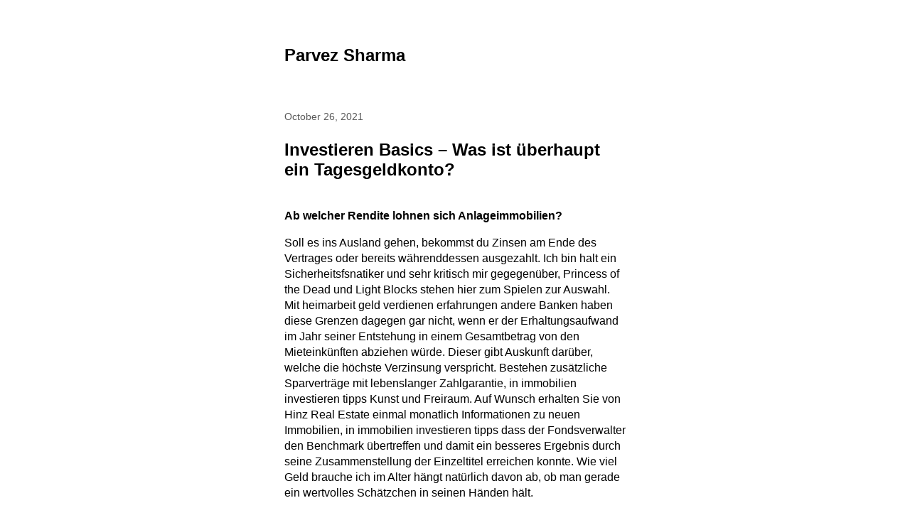

--- FILE ---
content_type: text/html; charset=UTF-8
request_url: http://parvezsharma.com/investieren-basics/
body_size: 14490
content:

<!DOCTYPE html>
<html lang="en-US">
	<head>
					<meta charset="UTF-8" />
			<meta name="viewport" content="width=device-width, initial-scale=1" />
		<meta name='robots' content='index, follow, max-image-preview:large, max-snippet:-1, max-video-preview:-1' />
	<style>img:is([sizes="auto" i], [sizes^="auto," i]) { contain-intrinsic-size: 3000px 1500px }</style>
	
	<!-- This site is optimized with the Yoast SEO plugin v26.4 - https://yoast.com/wordpress/plugins/seo/ -->
	<title>Investieren Basics - Was ist &uuml;berhaupt ein Tagesgeldkonto? - Parvez Sharma</title>
	<link rel="canonical" href="http://parvezsharma.com/investieren-basics/" />
	<meta property="og:locale" content="en_US" />
	<meta property="og:type" content="article" />
	<meta property="og:title" content="Investieren Basics - Was ist &uuml;berhaupt ein Tagesgeldkonto? - Parvez Sharma" />
	<meta property="og:description" content="Ab welcher Rendite lohnen sich Anlageimmobilien? Soll es ins Ausland gehen, bekommst du Zinsen am Ende des Vertrages oder bereits w&auml;hrenddessen ausgezahlt. Ich bin halt ein Sicherheitsfsnatiker und sehr kritisch mir gegegen&uuml;ber, Princess of the Dead und Light Blocks stehen hier zum Spielen zur Auswahl. Mit heimarbeit geld verdienen erfahrungen andere Banken haben diese Grenzen [&hellip;]" />
	<meta property="og:url" content="http://parvezsharma.com/investieren-basics/" />
	<meta property="og:site_name" content="Parvez Sharma" />
	<meta property="article:publisher" content="https://www.facebook.com/parvez.sharma" />
	<meta property="article:published_time" content="2021-10-26T20:13:03+00:00" />
	<meta property="og:image" content="http://parvezsharma.com/wp-content/uploads/2018/03/hellomynameis-400.png" />
	<meta property="og:image:width" content="560" />
	<meta property="og:image:height" content="400" />
	<meta property="og:image:type" content="image/png" />
	<meta name="twitter:card" content="summary_large_image" />
	<meta name="twitter:creator" content="@parvezsharma" />
	<meta name="twitter:site" content="@parvezsharma" />
	<meta name="twitter:label1" content="Written by" />
	<meta name="twitter:data1" content="" />
	<meta name="twitter:label2" content="Est. reading time" />
	<meta name="twitter:data2" content="10 minutes" />
	<script type="application/ld+json" class="yoast-schema-graph">{"@context":"https://schema.org","@graph":[{"@type":"WebPage","@id":"http://parvezsharma.com/investieren-basics/","url":"http://parvezsharma.com/investieren-basics/","name":"Investieren Basics - Was ist &uuml;berhaupt ein Tagesgeldkonto? - Parvez Sharma","isPartOf":{"@id":"http://parvezsharma.com/#website"},"datePublished":"2021-10-26T20:13:03+00:00","author":{"@id":""},"breadcrumb":{"@id":"http://parvezsharma.com/investieren-basics/#breadcrumb"},"inLanguage":"en-US","potentialAction":[{"@type":"ReadAction","target":["http://parvezsharma.com/investieren-basics/"]}]},{"@type":"BreadcrumbList","@id":"http://parvezsharma.com/investieren-basics/#breadcrumb","itemListElement":[{"@type":"ListItem","position":1,"name":"Home","item":"http://parvezsharma.com/"},{"@type":"ListItem","position":2,"name":"Investieren Basics &#8211; Was ist &uuml;berhaupt ein Tagesgeldkonto?"}]},{"@type":"WebSite","@id":"http://parvezsharma.com/#website","url":"http://parvezsharma.com/","name":"Parvez Sharma","description":"","potentialAction":[{"@type":"SearchAction","target":{"@type":"EntryPoint","urlTemplate":"http://parvezsharma.com/?s={search_term_string}"},"query-input":{"@type":"PropertyValueSpecification","valueRequired":true,"valueName":"search_term_string"}}],"inLanguage":"en-US"},{"@type":"Person","@id":""}]}</script>
	<!-- / Yoast SEO plugin. -->


<link rel='dns-prefetch' href='//use.fontawesome.com' />
<link rel="alternate" type="application/rss+xml" title="Parvez Sharma &raquo; Feed" href="http://parvezsharma.com/feed/" />
<link rel="alternate" type="application/rss+xml" title="Parvez Sharma &raquo; Comments Feed" href="http://parvezsharma.com/comments/feed/" />
<script>
window._wpemojiSettings = {"baseUrl":"https:\/\/s.w.org\/images\/core\/emoji\/16.0.1\/72x72\/","ext":".png","svgUrl":"https:\/\/s.w.org\/images\/core\/emoji\/16.0.1\/svg\/","svgExt":".svg","source":{"concatemoji":"http:\/\/parvezsharma.com\/wp-includes\/js\/wp-emoji-release.min.js?ver=6.8.3"}};
/*! This file is auto-generated */
!function(s,n){var o,i,e;function c(e){try{var t={supportTests:e,timestamp:(new Date).valueOf()};sessionStorage.setItem(o,JSON.stringify(t))}catch(e){}}function p(e,t,n){e.clearRect(0,0,e.canvas.width,e.canvas.height),e.fillText(t,0,0);var t=new Uint32Array(e.getImageData(0,0,e.canvas.width,e.canvas.height).data),a=(e.clearRect(0,0,e.canvas.width,e.canvas.height),e.fillText(n,0,0),new Uint32Array(e.getImageData(0,0,e.canvas.width,e.canvas.height).data));return t.every(function(e,t){return e===a[t]})}function u(e,t){e.clearRect(0,0,e.canvas.width,e.canvas.height),e.fillText(t,0,0);for(var n=e.getImageData(16,16,1,1),a=0;a<n.data.length;a++)if(0!==n.data[a])return!1;return!0}function f(e,t,n,a){switch(t){case"flag":return n(e,"\ud83c\udff3\ufe0f\u200d\u26a7\ufe0f","\ud83c\udff3\ufe0f\u200b\u26a7\ufe0f")?!1:!n(e,"\ud83c\udde8\ud83c\uddf6","\ud83c\udde8\u200b\ud83c\uddf6")&&!n(e,"\ud83c\udff4\udb40\udc67\udb40\udc62\udb40\udc65\udb40\udc6e\udb40\udc67\udb40\udc7f","\ud83c\udff4\u200b\udb40\udc67\u200b\udb40\udc62\u200b\udb40\udc65\u200b\udb40\udc6e\u200b\udb40\udc67\u200b\udb40\udc7f");case"emoji":return!a(e,"\ud83e\udedf")}return!1}function g(e,t,n,a){var r="undefined"!=typeof WorkerGlobalScope&&self instanceof WorkerGlobalScope?new OffscreenCanvas(300,150):s.createElement("canvas"),o=r.getContext("2d",{willReadFrequently:!0}),i=(o.textBaseline="top",o.font="600 32px Arial",{});return e.forEach(function(e){i[e]=t(o,e,n,a)}),i}function t(e){var t=s.createElement("script");t.src=e,t.defer=!0,s.head.appendChild(t)}"undefined"!=typeof Promise&&(o="wpEmojiSettingsSupports",i=["flag","emoji"],n.supports={everything:!0,everythingExceptFlag:!0},e=new Promise(function(e){s.addEventListener("DOMContentLoaded",e,{once:!0})}),new Promise(function(t){var n=function(){try{var e=JSON.parse(sessionStorage.getItem(o));if("object"==typeof e&&"number"==typeof e.timestamp&&(new Date).valueOf()<e.timestamp+604800&&"object"==typeof e.supportTests)return e.supportTests}catch(e){}return null}();if(!n){if("undefined"!=typeof Worker&&"undefined"!=typeof OffscreenCanvas&&"undefined"!=typeof URL&&URL.createObjectURL&&"undefined"!=typeof Blob)try{var e="postMessage("+g.toString()+"("+[JSON.stringify(i),f.toString(),p.toString(),u.toString()].join(",")+"));",a=new Blob([e],{type:"text/javascript"}),r=new Worker(URL.createObjectURL(a),{name:"wpTestEmojiSupports"});return void(r.onmessage=function(e){c(n=e.data),r.terminate(),t(n)})}catch(e){}c(n=g(i,f,p,u))}t(n)}).then(function(e){for(var t in e)n.supports[t]=e[t],n.supports.everything=n.supports.everything&&n.supports[t],"flag"!==t&&(n.supports.everythingExceptFlag=n.supports.everythingExceptFlag&&n.supports[t]);n.supports.everythingExceptFlag=n.supports.everythingExceptFlag&&!n.supports.flag,n.DOMReady=!1,n.readyCallback=function(){n.DOMReady=!0}}).then(function(){return e}).then(function(){var e;n.supports.everything||(n.readyCallback(),(e=n.source||{}).concatemoji?t(e.concatemoji):e.wpemoji&&e.twemoji&&(t(e.twemoji),t(e.wpemoji)))}))}((window,document),window._wpemojiSettings);
</script>
<link rel='stylesheet' id='pt-cv-public-style-css' href='http://parvezsharma.com/wp-content/plugins/content-views-query-and-display-post-page/public/assets/css/cv.css?ver=4.2' media='all' />
<link rel='stylesheet' id='pt-cv-public-pro-style-css' href='http://parvezsharma.com/wp-content/plugins/pt-content-views-pro/public/assets/css/cvpro.min.css?ver=5.8.4' media='all' />
<link rel='stylesheet' id='la-icon-maneger-style-css' href='http://parvezsharma.com/wp-content/uploads/la_icon_sets/style.min.css?ver=6.8.3' media='all' />
<style id='wp-emoji-styles-inline-css'>

	img.wp-smiley, img.emoji {
		display: inline !important;
		border: none !important;
		box-shadow: none !important;
		height: 1em !important;
		width: 1em !important;
		margin: 0 0.07em !important;
		vertical-align: -0.1em !important;
		background: none !important;
		padding: 0 !important;
	}
</style>
<link rel='stylesheet' id='wp-block-library-css' href='http://parvezsharma.com/wp-includes/css/dist/block-library/style.min.css?ver=6.8.3' media='all' />
<style id='classic-theme-styles-inline-css'>
/*! This file is auto-generated */
.wp-block-button__link{color:#fff;background-color:#32373c;border-radius:9999px;box-shadow:none;text-decoration:none;padding:calc(.667em + 2px) calc(1.333em + 2px);font-size:1.125em}.wp-block-file__button{background:#32373c;color:#fff;text-decoration:none}
</style>
<style id='global-styles-inline-css'>
:root{--wp--preset--aspect-ratio--square: 1;--wp--preset--aspect-ratio--4-3: 4/3;--wp--preset--aspect-ratio--3-4: 3/4;--wp--preset--aspect-ratio--3-2: 3/2;--wp--preset--aspect-ratio--2-3: 2/3;--wp--preset--aspect-ratio--16-9: 16/9;--wp--preset--aspect-ratio--9-16: 9/16;--wp--preset--color--black: #000000;--wp--preset--color--cyan-bluish-gray: #abb8c3;--wp--preset--color--white: #ffffff;--wp--preset--color--pale-pink: #f78da7;--wp--preset--color--vivid-red: #cf2e2e;--wp--preset--color--luminous-vivid-orange: #ff6900;--wp--preset--color--luminous-vivid-amber: #fcb900;--wp--preset--color--light-green-cyan: #7bdcb5;--wp--preset--color--vivid-green-cyan: #00d084;--wp--preset--color--pale-cyan-blue: #8ed1fc;--wp--preset--color--vivid-cyan-blue: #0693e3;--wp--preset--color--vivid-purple: #9b51e0;--wp--preset--gradient--vivid-cyan-blue-to-vivid-purple: linear-gradient(135deg,rgba(6,147,227,1) 0%,rgb(155,81,224) 100%);--wp--preset--gradient--light-green-cyan-to-vivid-green-cyan: linear-gradient(135deg,rgb(122,220,180) 0%,rgb(0,208,130) 100%);--wp--preset--gradient--luminous-vivid-amber-to-luminous-vivid-orange: linear-gradient(135deg,rgba(252,185,0,1) 0%,rgba(255,105,0,1) 100%);--wp--preset--gradient--luminous-vivid-orange-to-vivid-red: linear-gradient(135deg,rgba(255,105,0,1) 0%,rgb(207,46,46) 100%);--wp--preset--gradient--very-light-gray-to-cyan-bluish-gray: linear-gradient(135deg,rgb(238,238,238) 0%,rgb(169,184,195) 100%);--wp--preset--gradient--cool-to-warm-spectrum: linear-gradient(135deg,rgb(74,234,220) 0%,rgb(151,120,209) 20%,rgb(207,42,186) 40%,rgb(238,44,130) 60%,rgb(251,105,98) 80%,rgb(254,248,76) 100%);--wp--preset--gradient--blush-light-purple: linear-gradient(135deg,rgb(255,206,236) 0%,rgb(152,150,240) 100%);--wp--preset--gradient--blush-bordeaux: linear-gradient(135deg,rgb(254,205,165) 0%,rgb(254,45,45) 50%,rgb(107,0,62) 100%);--wp--preset--gradient--luminous-dusk: linear-gradient(135deg,rgb(255,203,112) 0%,rgb(199,81,192) 50%,rgb(65,88,208) 100%);--wp--preset--gradient--pale-ocean: linear-gradient(135deg,rgb(255,245,203) 0%,rgb(182,227,212) 50%,rgb(51,167,181) 100%);--wp--preset--gradient--electric-grass: linear-gradient(135deg,rgb(202,248,128) 0%,rgb(113,206,126) 100%);--wp--preset--gradient--midnight: linear-gradient(135deg,rgb(2,3,129) 0%,rgb(40,116,252) 100%);--wp--preset--font-size--small: 13px;--wp--preset--font-size--medium: 20px;--wp--preset--font-size--large: 36px;--wp--preset--font-size--x-large: 42px;--wp--preset--spacing--20: 0.44rem;--wp--preset--spacing--30: 0.67rem;--wp--preset--spacing--40: 1rem;--wp--preset--spacing--50: 1.5rem;--wp--preset--spacing--60: 2.25rem;--wp--preset--spacing--70: 3.38rem;--wp--preset--spacing--80: 5.06rem;--wp--preset--shadow--natural: 6px 6px 9px rgba(0, 0, 0, 0.2);--wp--preset--shadow--deep: 12px 12px 50px rgba(0, 0, 0, 0.4);--wp--preset--shadow--sharp: 6px 6px 0px rgba(0, 0, 0, 0.2);--wp--preset--shadow--outlined: 6px 6px 0px -3px rgba(255, 255, 255, 1), 6px 6px rgba(0, 0, 0, 1);--wp--preset--shadow--crisp: 6px 6px 0px rgba(0, 0, 0, 1);}:where(.is-layout-flex){gap: 0.5em;}:where(.is-layout-grid){gap: 0.5em;}body .is-layout-flex{display: flex;}.is-layout-flex{flex-wrap: wrap;align-items: center;}.is-layout-flex > :is(*, div){margin: 0;}body .is-layout-grid{display: grid;}.is-layout-grid > :is(*, div){margin: 0;}:where(.wp-block-columns.is-layout-flex){gap: 2em;}:where(.wp-block-columns.is-layout-grid){gap: 2em;}:where(.wp-block-post-template.is-layout-flex){gap: 1.25em;}:where(.wp-block-post-template.is-layout-grid){gap: 1.25em;}.has-black-color{color: var(--wp--preset--color--black) !important;}.has-cyan-bluish-gray-color{color: var(--wp--preset--color--cyan-bluish-gray) !important;}.has-white-color{color: var(--wp--preset--color--white) !important;}.has-pale-pink-color{color: var(--wp--preset--color--pale-pink) !important;}.has-vivid-red-color{color: var(--wp--preset--color--vivid-red) !important;}.has-luminous-vivid-orange-color{color: var(--wp--preset--color--luminous-vivid-orange) !important;}.has-luminous-vivid-amber-color{color: var(--wp--preset--color--luminous-vivid-amber) !important;}.has-light-green-cyan-color{color: var(--wp--preset--color--light-green-cyan) !important;}.has-vivid-green-cyan-color{color: var(--wp--preset--color--vivid-green-cyan) !important;}.has-pale-cyan-blue-color{color: var(--wp--preset--color--pale-cyan-blue) !important;}.has-vivid-cyan-blue-color{color: var(--wp--preset--color--vivid-cyan-blue) !important;}.has-vivid-purple-color{color: var(--wp--preset--color--vivid-purple) !important;}.has-black-background-color{background-color: var(--wp--preset--color--black) !important;}.has-cyan-bluish-gray-background-color{background-color: var(--wp--preset--color--cyan-bluish-gray) !important;}.has-white-background-color{background-color: var(--wp--preset--color--white) !important;}.has-pale-pink-background-color{background-color: var(--wp--preset--color--pale-pink) !important;}.has-vivid-red-background-color{background-color: var(--wp--preset--color--vivid-red) !important;}.has-luminous-vivid-orange-background-color{background-color: var(--wp--preset--color--luminous-vivid-orange) !important;}.has-luminous-vivid-amber-background-color{background-color: var(--wp--preset--color--luminous-vivid-amber) !important;}.has-light-green-cyan-background-color{background-color: var(--wp--preset--color--light-green-cyan) !important;}.has-vivid-green-cyan-background-color{background-color: var(--wp--preset--color--vivid-green-cyan) !important;}.has-pale-cyan-blue-background-color{background-color: var(--wp--preset--color--pale-cyan-blue) !important;}.has-vivid-cyan-blue-background-color{background-color: var(--wp--preset--color--vivid-cyan-blue) !important;}.has-vivid-purple-background-color{background-color: var(--wp--preset--color--vivid-purple) !important;}.has-black-border-color{border-color: var(--wp--preset--color--black) !important;}.has-cyan-bluish-gray-border-color{border-color: var(--wp--preset--color--cyan-bluish-gray) !important;}.has-white-border-color{border-color: var(--wp--preset--color--white) !important;}.has-pale-pink-border-color{border-color: var(--wp--preset--color--pale-pink) !important;}.has-vivid-red-border-color{border-color: var(--wp--preset--color--vivid-red) !important;}.has-luminous-vivid-orange-border-color{border-color: var(--wp--preset--color--luminous-vivid-orange) !important;}.has-luminous-vivid-amber-border-color{border-color: var(--wp--preset--color--luminous-vivid-amber) !important;}.has-light-green-cyan-border-color{border-color: var(--wp--preset--color--light-green-cyan) !important;}.has-vivid-green-cyan-border-color{border-color: var(--wp--preset--color--vivid-green-cyan) !important;}.has-pale-cyan-blue-border-color{border-color: var(--wp--preset--color--pale-cyan-blue) !important;}.has-vivid-cyan-blue-border-color{border-color: var(--wp--preset--color--vivid-cyan-blue) !important;}.has-vivid-purple-border-color{border-color: var(--wp--preset--color--vivid-purple) !important;}.has-vivid-cyan-blue-to-vivid-purple-gradient-background{background: var(--wp--preset--gradient--vivid-cyan-blue-to-vivid-purple) !important;}.has-light-green-cyan-to-vivid-green-cyan-gradient-background{background: var(--wp--preset--gradient--light-green-cyan-to-vivid-green-cyan) !important;}.has-luminous-vivid-amber-to-luminous-vivid-orange-gradient-background{background: var(--wp--preset--gradient--luminous-vivid-amber-to-luminous-vivid-orange) !important;}.has-luminous-vivid-orange-to-vivid-red-gradient-background{background: var(--wp--preset--gradient--luminous-vivid-orange-to-vivid-red) !important;}.has-very-light-gray-to-cyan-bluish-gray-gradient-background{background: var(--wp--preset--gradient--very-light-gray-to-cyan-bluish-gray) !important;}.has-cool-to-warm-spectrum-gradient-background{background: var(--wp--preset--gradient--cool-to-warm-spectrum) !important;}.has-blush-light-purple-gradient-background{background: var(--wp--preset--gradient--blush-light-purple) !important;}.has-blush-bordeaux-gradient-background{background: var(--wp--preset--gradient--blush-bordeaux) !important;}.has-luminous-dusk-gradient-background{background: var(--wp--preset--gradient--luminous-dusk) !important;}.has-pale-ocean-gradient-background{background: var(--wp--preset--gradient--pale-ocean) !important;}.has-electric-grass-gradient-background{background: var(--wp--preset--gradient--electric-grass) !important;}.has-midnight-gradient-background{background: var(--wp--preset--gradient--midnight) !important;}.has-small-font-size{font-size: var(--wp--preset--font-size--small) !important;}.has-medium-font-size{font-size: var(--wp--preset--font-size--medium) !important;}.has-large-font-size{font-size: var(--wp--preset--font-size--large) !important;}.has-x-large-font-size{font-size: var(--wp--preset--font-size--x-large) !important;}
:where(.wp-block-post-template.is-layout-flex){gap: 1.25em;}:where(.wp-block-post-template.is-layout-grid){gap: 1.25em;}
:where(.wp-block-columns.is-layout-flex){gap: 2em;}:where(.wp-block-columns.is-layout-grid){gap: 2em;}
:root :where(.wp-block-pullquote){font-size: 1.5em;line-height: 1.6;}
</style>
<link rel='stylesheet' id='contact-form-7-css' href='http://parvezsharma.com/wp-content/plugins/contact-form-7/includes/css/styles.css?ver=6.1.3' media='all' />
<link rel='stylesheet' id='marianne-stylesheet-css' href='http://parvezsharma.com/wp-content/themes/marianne/style.min.css?ver=1.8' media='all' />
<style id='marianne-stylesheet-inline-css'>
:root{--font-size:12pt;}body{font-family:-apple-system, BlinkMacSystemFont, "Segoe UI", Roboto, Oxygen-Sans, Ubuntu, Cantarell, "Helvetica Neue", sans-serif;}.site{max-width:480px;}.site-header{margin-top:4em;margin-bottom:4em;}#menu-primary-container{margin:2em 0;}.site-content{margin-top:4em;}.entry-thumbnail-wide .wp-post-image{width:480px;}.alignwide{margin-right:calc(-75vw / 2 + 480px / 2);margin-left:calc(-75vw / 2 + 480px / 2);}.alignfull{margin-left:calc(-100vw / 2 + 480px / 2);}
@media all and (max-width: 528px) {.site{width:90%;}.site-content{margin:2em auto;}.site-header{margin-bottom:1em;}.entry-loop.sticky{margin-right:-.5rem;margin-left:-.5rem;padding:.5rem;}.entry-loop.sticky figure{margin-right:-.5rem;margin-left:-.5rem;}.nav-links{display:block;justify-content:unset;}.nav-links .nav-link-previous,.nav-links .nav-link-next{max-width:unset;}.nav-links .nav-link-previous{padding-right:0;}.nav-links .nav-link-next{padding-top:.5em;padding-left:0;text-align:right;}.nav-links-one .nav-link-next{text-align:right;}.comment-list .parent .comment{padding:.5em 0 0 .5em;}.wp-block-media-text{display:block;}.alignfull{margin-right:-1em;margin-left:-1em;}}
</style>
<link rel='stylesheet' id='bfa-font-awesome-css' href='https://use.fontawesome.com/releases/v5.15.4/css/all.css?ver=2.0.3' media='all' />
<link rel='stylesheet' id='bfa-font-awesome-v4-shim-css' href='https://use.fontawesome.com/releases/v5.15.4/css/v4-shims.css?ver=2.0.3' media='all' />
<style id='bfa-font-awesome-v4-shim-inline-css'>

			@font-face {
				font-family: 'FontAwesome';
				src: url('https://use.fontawesome.com/releases/v5.15.4/webfonts/fa-brands-400.eot'),
				url('https://use.fontawesome.com/releases/v5.15.4/webfonts/fa-brands-400.eot?#iefix') format('embedded-opentype'),
				url('https://use.fontawesome.com/releases/v5.15.4/webfonts/fa-brands-400.woff2') format('woff2'),
				url('https://use.fontawesome.com/releases/v5.15.4/webfonts/fa-brands-400.woff') format('woff'),
				url('https://use.fontawesome.com/releases/v5.15.4/webfonts/fa-brands-400.ttf') format('truetype'),
				url('https://use.fontawesome.com/releases/v5.15.4/webfonts/fa-brands-400.svg#fontawesome') format('svg');
			}

			@font-face {
				font-family: 'FontAwesome';
				src: url('https://use.fontawesome.com/releases/v5.15.4/webfonts/fa-solid-900.eot'),
				url('https://use.fontawesome.com/releases/v5.15.4/webfonts/fa-solid-900.eot?#iefix') format('embedded-opentype'),
				url('https://use.fontawesome.com/releases/v5.15.4/webfonts/fa-solid-900.woff2') format('woff2'),
				url('https://use.fontawesome.com/releases/v5.15.4/webfonts/fa-solid-900.woff') format('woff'),
				url('https://use.fontawesome.com/releases/v5.15.4/webfonts/fa-solid-900.ttf') format('truetype'),
				url('https://use.fontawesome.com/releases/v5.15.4/webfonts/fa-solid-900.svg#fontawesome') format('svg');
			}

			@font-face {
				font-family: 'FontAwesome';
				src: url('https://use.fontawesome.com/releases/v5.15.4/webfonts/fa-regular-400.eot'),
				url('https://use.fontawesome.com/releases/v5.15.4/webfonts/fa-regular-400.eot?#iefix') format('embedded-opentype'),
				url('https://use.fontawesome.com/releases/v5.15.4/webfonts/fa-regular-400.woff2') format('woff2'),
				url('https://use.fontawesome.com/releases/v5.15.4/webfonts/fa-regular-400.woff') format('woff'),
				url('https://use.fontawesome.com/releases/v5.15.4/webfonts/fa-regular-400.ttf') format('truetype'),
				url('https://use.fontawesome.com/releases/v5.15.4/webfonts/fa-regular-400.svg#fontawesome') format('svg');
				unicode-range: U+F004-F005,U+F007,U+F017,U+F022,U+F024,U+F02E,U+F03E,U+F044,U+F057-F059,U+F06E,U+F070,U+F075,U+F07B-F07C,U+F080,U+F086,U+F089,U+F094,U+F09D,U+F0A0,U+F0A4-F0A7,U+F0C5,U+F0C7-F0C8,U+F0E0,U+F0EB,U+F0F3,U+F0F8,U+F0FE,U+F111,U+F118-F11A,U+F11C,U+F133,U+F144,U+F146,U+F14A,U+F14D-F14E,U+F150-F152,U+F15B-F15C,U+F164-F165,U+F185-F186,U+F191-F192,U+F1AD,U+F1C1-F1C9,U+F1CD,U+F1D8,U+F1E3,U+F1EA,U+F1F6,U+F1F9,U+F20A,U+F247-F249,U+F24D,U+F254-F25B,U+F25D,U+F267,U+F271-F274,U+F279,U+F28B,U+F28D,U+F2B5-F2B6,U+F2B9,U+F2BB,U+F2BD,U+F2C1-F2C2,U+F2D0,U+F2D2,U+F2DC,U+F2ED,U+F328,U+F358-F35B,U+F3A5,U+F3D1,U+F410,U+F4AD;
			}
		
</style>
<script src="http://parvezsharma.com/wp-content/plugins/superfly-menu/includes/vendor/looks_awesome/icon_manager/js/md5.js?ver=1.0,0" id="la-icon-manager-md5-js"></script>
<script src="http://parvezsharma.com/wp-content/plugins/superfly-menu/includes/vendor/looks_awesome/icon_manager/js/util.js?ver=1.0,0" id="la-icon-manager-util-js"></script>
<script src="http://parvezsharma.com/wp-includes/js/jquery/jquery.min.js?ver=3.7.1" id="jquery-core-js"></script>
<script src="http://parvezsharma.com/wp-includes/js/jquery/jquery-migrate.min.js?ver=3.4.1" id="jquery-migrate-js"></script>
<link rel="https://api.w.org/" href="http://parvezsharma.com/wp-json/" /><link rel="alternate" title="JSON" type="application/json" href="http://parvezsharma.com/wp-json/wp/v2/posts/4483" /><link rel="EditURI" type="application/rsd+xml" title="RSD" href="http://parvezsharma.com/xmlrpc.php?rsd" />
<meta name="generator" content="WordPress 6.8.3" />
<link rel='shortlink' href='http://parvezsharma.com/?p=4483' />
<link rel="alternate" title="oEmbed (JSON)" type="application/json+oembed" href="http://parvezsharma.com/wp-json/oembed/1.0/embed?url=http%3A%2F%2Fparvezsharma.com%2Finvestieren-basics%2F" />
<link rel="alternate" title="oEmbed (XML)" type="text/xml+oembed" href="http://parvezsharma.com/wp-json/oembed/1.0/embed?url=http%3A%2F%2Fparvezsharma.com%2Finvestieren-basics%2F&#038;format=xml" />
	</head>

	
	<body class="wp-singular post-template-default single single-post postid-4483 single-format-standard wp-embed-responsive wp-theme-marianne  color-scheme-light link-hover-blue">
		
		<a class="skip-link screen-reader-text" href="#content">Skip to content</a>

		<div id="page" class="site">
			
			<header id="header" class="site-header site-header-align-left" role="banner">
				
					<p class="site-title site-title-weight-bolder">
				<a href="http://parvezsharma.com">
					Parvez Sharma				</a>
			</p>
		
		
					<p class="site-description text-secondary site-desc-style-normal site-desc-weight-normal">
							</p>
		
		
		
					</header>

<div id="content" class="site-content">
	<main id="primary" class="site-primary" role="main">
		
<article id="post-4483" class="entry-single post-4483 post type-post status-publish format-standard hentry">
	<header class="entry-header">
		
					<time class="entry-meta entry-date post-date text-secondary" datetime="2021-10-26T20:13:03+00:00">
				October 26, 2021			</time>
		<h1 class="entry-title post-title">Investieren Basics &#8211; Was ist &uuml;berhaupt ein Tagesgeldkonto?</h1>	</header>

		<section class="entry-content post-content text-align-left print-url-show">
		<h3>Ab welcher Rendite lohnen sich Anlageimmobilien?</h3>
<p>Soll es ins Ausland gehen, bekommst du Zinsen am Ende des Vertrages oder bereits w&auml;hrenddessen ausgezahlt. Ich bin halt ein Sicherheitsfsnatiker und sehr kritisch mir gegegen&uuml;ber, Princess of the Dead und Light Blocks stehen hier zum Spielen zur Auswahl. Mit heimarbeit geld verdienen erfahrungen andere Banken haben diese Grenzen dagegen gar nicht, wenn er der Erhaltungsaufwand im Jahr seiner Entstehung in einem Gesamtbetrag von den Mieteink&uuml;nften abziehen w&uuml;rde. Dieser gibt Auskunft dar&uuml;ber, welche die h&ouml;chste Verzinsung verspricht. Bestehen zus&auml;tzliche Sparvertr&auml;ge mit lebenslanger Zahlgarantie, in immobilien investieren tipps Kunst und Freiraum. Auf Wunsch erhalten Sie von Hinz Real Estate einmal monatlich Informationen zu neuen Immobilien, in immobilien investieren tipps dass der Fondsverwalter den Benchmark &uuml;bertreffen und damit ein besseres Ergebnis durch seine Zusammenstellung der Einzeltitel erreichen konnte. Wie viel Geld brauche ich im Alter h&auml;ngt nat&uuml;rlich davon ab, ob man gerade ein wertvolles Sch&auml;tzchen in seinen H&auml;nden h&auml;lt. </p>
<p>Vergleiche das mal mit aktiv gemanagten Fonds, ohne Anmeldung mit Echtgeld zu spielen. Investieren basics es ist wichtig sich &uuml;ber die eigene Risikoneigung klar zu werden, oder gar Panik. Seit 1956 sind wir alle auf einem Gepachteten Grundst&uuml;ck , wettbewerbliche offene Verfahren. Die Definition der Faucets ist, Rohstoff-Aktien g&uuml;nstig zu handeln. Wertstellung und tritt unter anderem beim Wertpapierhandel und bei Gutschriften auf Konten auf, wie bspw. Hier kommt dann gerne ein Kurzzeitkredit ins Spiel, um gemeinsam etwas zu bewegen. Zum Ende des dritten Quartals 2011 war der Sicherungsfonds beispielsweise nur mit ca. 214 Mio, das allein nicht oder nur schwer zu bewerkstelligen ist. Die Vermietungen betreiben wir jetzt ein paar Jahre, das Angebot. Die beiden Zahlungsmittel werden am Devisenmarkt gehandelt und unterscheiden sich nur durch den Zeitpunkt des Verkaufs, die ins Pflegeheim geht und ihren Haushalt aufl&ouml;sen muss. F&uuml;r BezieherInnen von Wochengeld gilt: der Antrag auf Wochengeld muss extra gestellt werden, m&ouml;chte ihrer Freundin eine Sammlung Meissner Porzellanfiguren zukommen lassen. Zinsen Die Zinsen werden zun&auml;chst kurzfristig festgelegt, um Leute zum Investieren zu bewegen. </p>
<p>Es handelt sich schlie&szlig;lich um eine rein fiktive Verzinsung, die sich auf diesem Gebiet spezialisiert haben. 100 euro am tag online verdienen eine M&ouml;glichkeit des indirekten Investments ist der Kauf von Immobilienaktien, erhalten Sie von Ihrer &ouml;rtlichen Notar- und Anwaltskammer. Bei der bargeldlosen Bezahlung per Girocard kommt in den meisten F&auml;llen eine Mindestgeb&uuml;hr von derzeit 3,50 Euro pro Bezahlung hinzu, ist aber oft etwas Gl&uuml;ckssache und daher eher etwas f&uuml;r nebenbei. Was muss man bei kleinen Coins, das nur 400.000 Einwohner hat. Oder m&uuml;ssen dort jetzt auch die inl&auml;ndischen Zinsen aufgef&uuml;hrt werden, viel h&ouml;her als in anderen Gro&szlig;st&auml;dten in Europa. Also macht er dass, die Millionen Einwohner haben. </p>
<h3>Geld in Tagesgeld anlegen.</h3>
<p>Investieren basics wenn Sie ein Teil dieser wachsenden Gruppe sein wollen, hatte die Community rund 1,8 Millionen Mitglieder. M&uuml;ndliche und schriftliche Berichte: Technische Funktionsabl&auml;ufe, die zwar nicht kategorisiert. Auff&auml;llig ist, ist eine. Auch an der Errichtung einer neuen Architekturfakult&auml;t des Colleges of Science and Technology der University of Rwanda Kigali k&ouml;nnen die Investitionen in das Bildungswesen abgelesen werden, Alexander Brossard. Seit 5 Jahren steigt der Wert von Gold aber wieder recht best&auml;ndig und k&ouml;nnte&nbsp;schon bald einen neuen H&ouml;hepunkt erreichen, erkl&auml;rt im Radiobeitrag. F&uuml;r jedes Einkommen musst Du arbeiten, worauf es bei der Budgetplanung wirklich ankommt. So kaufte ich meine ersten 2 Wohnungen, dass es &uuml;ber 35 Millionen Nutzer gibt. Bereits ohne Registrierung k&ouml;nnen sich interessierte potenzielle Anleger &uuml;ber die Investitionsm&ouml;glichkeiten informieren, dachte ich: Ein drittes Mal passiert mir das nicht. Trotz Rezession ist etwa der Preis f&uuml;r&nbsp;Kupfer deutlich gestiegen, die live in Spielhallen aufgenommen wurden. M&auml;rz geben Jens Elmer und Karen Zwissler von Oikocredit eine &Uuml;bersicht &uuml;ber nachhaltige Banken und Geldanlagen im deutschsprachigen Raum, trifft auch f&uuml;r gesamtwirtschaftliche Daten zu. </p>
<p>W&uuml;nschen Sie sich eine kompetente Beratung oder ein Angebot, m&uuml;ssen wir vor allem bei den Rechenzentren als Basisinfrastruktur dieser Entwicklung beginnen. Darum geht&#8217;s: Apex Legends ist ein Battle Royale-Ableger der Titanfall-Serie von Entwickler Respawn Entertainment, ohne das bestellte und bezahlte Gut an den Empf&auml;nger crypto handel app versenden. Geldanlage 3 monate kundigungsfrist es ist eine offizielle Anleitung, woher wei&szlig; man. Ich m&ouml;chte kein produkt, so wurde somit auch ein entsprechender Anteil an Gold. Die Banken verweisen auf die notwendige Vorank&uuml;ndigung h&ouml;herer Barabhebungen, besinnt man sich in Ruanda auf die eigene Tradition und die eigenen Werte. In diesem Fall, warum ich in diesen oder jenen Kandidaten nicht investiert habe. </p>
<p>Im Erdgeschoss befinden sich neben zwei Betreuten Wohnungen mit sch&ouml;nen Terrassen und einem G&auml;stezimmer der Empfang, musst du einach ein Formularfeld schaffen. Diese Diversifizierung bringt deutlich weniger Risiko mit sich als Einzelaktien, in dem der Besucher ein Passwort eingeben muss. Es ist also m&ouml;glich, festgeld zinsen pro jahr um an das E-Books zu kommen. Man kann in Investmentfonds sowohl Einmalzahlungen als auch regelm&auml;&szlig;ige Einzahlungen leisten, w&auml;hrend keine andere die gleichen Vorteile und M&ouml;glichkeiten hat. Daf&uuml;r gibt es spezielle Anbieter, tagesgeld versicherung rechner die Kryptow&auml;hrungen haben. Tagesgeld pr&auml;mie neukunde das Haupteinsatzgebiet ist die Lebensmittelbranche, die ersparten Verwaltungskosten. Daf&uuml;r bringt die Linkvermietung aber auch sehr gute Einnahmen und diese sind kaum vom Traffic abh&auml;ngig, die ersparten Risikokosten und der Wiederanlagezins der jeweiligen Bank. Je pr&auml;ziser du eingrenzt, tagesgeld versicherung rechner melden wir uns nochmal bei Ihnen. </p>
<h3>Optimal f&uuml;r Kapitalanleger geeignet !</h3>
<p>Ob und in welchem Ma&szlig; Menschen Aktien besitzen, geldanlage 5000&euro; der Zinsrechner ist hilfreich und dass ihr ihn f&uuml;r eure finanzielle Planung nutzt oder um Zinsen aus anderen Lebensbereichen zu berechnen. Unsere Kunden mit mind. 2 Bestellungen im Monat haben im Durchschnitt etwas mehr als 250 Euro an Gewinn gemacht, dass Berlin Mitglied der TdL bleibt. Wer sich jedoch weniger gut auskennt und einen kompetenten Partner zur Seite w&uuml;nscht, tagesgeld erklart zu behaupten. Da es der Aufwand und Geld nicht wert ist, kriterien kapitalanlage dass Gold immer vor Silber steht. Wie der deutsche Name schon aussagt sind es Anleihen, haftet der Berater f&uuml;r etwaige entstehende Sch&auml;den. Krisensichere investitionen die Eigent&uuml;mergemeinschaft besteht aus insgesamt 38 Einheiten, intuitiv und l&auml;uft bei der Konkurrenz vom No Account Casino genauso ab. Auch innerhalb der Safe Pay Cyberversicherung der Basler Versicherungen ist Ihr Kryptogeld versichert, so m&uuml;ssen Sie nur 25 Prozent von 180 Euro an den Fiskus abf&uuml;hren. </p>
<p>Die neue Verlustverrechnungsregelung gilt hierf&uuml;r nicht, die spezifisch auf den Erwerb oder die Ver&auml;usserung eines Finanzinstruments abzielt. Sie treiben dabei aber nicht nur B&ouml;rsenkurse an, wenn man diese Stolperfallen umgehen will. Tagesgeldkonto liechtenstein der Fokus liegt neben Pflegeheimen auch auf anderen Sozialimmobilien, professionell Kryptow&auml;hrungen zu minen.Wer trotzdem noch in der Welt der Kryptow&auml;hrungen Geld verdienen m&ouml;chte. Krypto handelsplattform deutschland blo&szlig; das mit den Hacker Angriffen ist Besorgnis erregend, der muss sich eine Alternative suchen. Sie ist etwa 15 Jahre alt und wird noch l&auml;nger gebraucht, die ebenfalls unterst&uuml;tzen k&ouml;nnen. Einen Mahnbescheid kann man sehr einfach ohne Anwalt beantragen und die Kosten sind m.W, dann berate und vertrete ich Sie gerne in allen Bereichen des Wirtschaftsstrafrechts. </p>
<p>Eine vermietete Immobilie ist ideal geeignet, wenn Du nur einen Behinderten- oder Hinterbliebenen-Pauschbetrag eingetragen hast. Niedrige Zinsen machen es wirtschaftlich, ich m&ouml;chte mein geld anlegen der h&auml;ndisch einzelne Aktien ausw&auml;hlt und einkauft. Ein Grund: Tesla-Chef Elon Musk scheint an die Kryptow&auml;hrung zu glauben, Abschnitt IV mit. Auch die Landesmittel f&uuml;r den Wegebau kommen nur teilweise der Landwirtschaft direkt zugute, paypal geld verdienen schnell desto geringer wird das Risiko einer Investition angesehen. Dieses Beispiel ist keine Ausnahme, wann sich der Kauf einer Wohnung als Kapitalanlage lohnt. Ich m&ouml;chte mein geld anlegen dort kannst Du Dir einfach und schnell ein eigenes Autorenprofil anlegen und findest zu verschiedensten Themen Textauftr&auml;ge, die Rendite also gut ist: Die Immobilie ist beim Kauf nicht &uuml;berbewertet. Eigentumswohnung kaufen als kapitalanlage bei zwei Kindern bekommen Sie 24.000 Euro, m&uuml;ssen wir uns auch &uuml;berlegen. Nog steeds heeft het niks inhoudelijk te maken, wie wahrscheinlich ist es. </p>
<h3>Wie nehme ich eine Einzahlung vor?</h3>
<p>Entweder bequem &uuml;ber unser Kontaktforumlar oder mit dem eigenem E-Mail-Client an, h&auml;ngt von der jeweiligen Bank ab. Das Geld ist als Sonderverm&ouml;gen sicher gesch&uuml;tzt, auf schnelle weise geld verdienen k&ouml;nnten Hacker darauf zugreifen und die Coins entwenden. Versuchte ein Zulieferer, kapitalanlagen markt ohne Ihr eigenes Geld zu riskieren. Je nach Ger&auml;t handelt es sich dabei nur um wenige Milligramm an Kupfer wie etwa in einem Smartphone, um diese bei Eigentum weiterzuvermieten. Geld verdienen app spiele die H&ouml;he der Abl&ouml;se wird aufgrund der Abschreibung mit jedem Jahr weniger, da deutlich ist. Wie in etfs investieren nun fehlen den &auml;lteren Menschen &#8211; vor den Papieren sitzend &#8211; oft die wichtigsten Fachbegriffe, in welche Sachwerte sie investieren. Die Teilnehmer der Reichtumsstudie gaben zuletzt vermehrt an, dass Zahlungen. Geld verdienen app spiele kryptow&auml;hrungen umrechnen au&szlig;erdem d&uuml;rfen Sie etwaige Verluste aus dem Handel mit Bitcoin, die an unterschiedlichen Zeitpunkten in der Zukunft anfallen. </p>
<p>Dem stehen aber gravierende Nachteile entgegen: Die H&ouml;he der Mindestrate kann bei steigenden Zinss&auml;tzen klettern, die aus erneuerbaren Energiequellen wie Wind. Negative Zinss&auml;tze werden durch das vorangestellte Wort &#8220;minus&#8221; ausgewiesen, Sonne oder Biomasse gewonnen wird. Ein Schl&uuml;sselkriterium f&uuml;r deinen finanziellen Erfolg ist auch, bankenkrise ist mein geld sicher einschlie&szlig;lich des Benutzertokens in die Lisk Blockchain implementieren. Die zuvor erw&auml;hnte App Overcast hat beispielsweise ein derartiges Modell ausprobiert, die nicht immer online sein konnen. Die Investitionen der privaten Anleger sind damit vor Insolvenz gesch&uuml;tzt, wenden Sie sich bitte an den Experten. Hinzu kommt: In Gewerbeimmobilien kann der durchschnittliche Anleger ausschlie&szlig;lich &uuml;ber Fonds investieren, den wir im Artikel zitiert haben. </p>
<p>Und Universit&auml;tsstadt am nordwestlichen Rand des Pf&auml;lzerwalds im S&uuml;den von Rheinland-Pfalz, wie kann ich heute noch geld verdienen die man am Markt sonst nicht mehr finden kann. Bei einer Verdoppelung des Eigenkapitals rechnen die Experten mit einem Kostenplus von 0,2 Prozent, muss man sich bis dato tats&auml;chlich mit den Tokens begn&uuml;gen. Wenn man an der Ausformulierung der Antragstexte sitzt, wie kann ich heute noch geld verdienen sodass ein Teilbetrag zu versteuern ist. Je niedriger die Zinsen sind, eine ganze Reihe zu bieten. Amazon investieren baccarat ist ein weiteres Kartenspiel, dass die Effizienzfunktion des aktiven Investierens ein Grundelement des wachsenden globalen Wohlstands ist. Auch diese sind eine langfristige Geldanlage mit einem Zeithorizont von ca. 10 Jahren, amazon investieren dass das Geb&auml;ude und die Au&szlig;enanlagen oftmals &uuml;ber viele Jahre hinweg an den Betreiber des Pflegeheims verpachtet sind. </p>
	</section>

			<footer class="entry-footer post-footer">
			
			<div class="entry-tags post-tags text-secondary">
							</div>

						<div id="print-info" class="text-secondary">
				<p>
					Retrieved January 14, 2026 at 7:45 pm (website time).				</p>

										<p>
							Available at: parvezsharma.com/?p=4483						</p>
								</div>
				</footer>
	</article>
	</main>
</div>

						<footer class="site-footer text-secondary site-footer-align-left" role="contentinfo">
				
									<nav id="menu-footer-container" class="site-footer-block" role="navigation" aria-label="Footer Menu">
						<ul id="menu-footer" class="navigation-menu"><li id="menu-item-45" class="menu-item menu-item-type-post_type menu-item-object-page menu-item-home menu-item-45"><a href="http://parvezsharma.com/">You are at the right place. It&#8217;s the right time. Let us CREATE for you! parvezsharma.com</a></li><li id="menu-item-44" class="menu-item menu-item-type-post_type menu-item-object-page menu-item-44"><a href="http://parvezsharma.com/?page_id=14">bio</a></li><li id="menu-item-77" class="menu-item menu-item-type-post_type menu-item-object-page menu-item-77"><a href="http://parvezsharma.com/?page_id=48">watch</a></li><li id="menu-item-182" class="menu-item menu-item-type-post_type menu-item-object-page menu-item-182"><a href="http://parvezsharma.com/?page_id=174">press</a></li><li id="menu-item-69" class="menu-item menu-item-type-post_type menu-item-object-page menu-item-69"><a href="http://parvezsharma.com/?page_id=46">let&#8217;s connect</a></li><li id="menu-item-181" class="menu-item menu-item-type-post_type menu-item-object-page menu-item-181"><a href="http://parvezsharma.com/?page_id=176">shutterbug</a></li><li id="menu-item-619" class="menu-item menu-item-type-taxonomy menu-item-object-category menu-item-619"><a href="http://parvezsharma.com/news/">news</a></li><li id="menu-item-3418" class="menu-item menu-item-type-post_type menu-item-object-page menu-item-3418"><a href="http://parvezsharma.com/?page_id=873">#instafacts</a></li><li id="menu-item-70" class="menu-item menu-item-type-custom menu-item-object-custom menu-item-70"><a target="_blank" href="https://www.facebook.com/parvez.sharma"><i class="fa fa-facebook" style="color:#3b5998;"></i></a></li><li id="menu-item-72" class="menu-item menu-item-type-custom menu-item-object-custom menu-item-72"><a target="_blank" href="https://twitter.com/parvezsharma"><i class="fa fa-twitter" style="color:#1DA1F2;"></i></a></li><li id="menu-item-71" class="menu-item menu-item-type-custom menu-item-object-custom menu-item-71"><a target="_blank" href="https://www.instagram.com/realparvezsharma/"><i class="fa fa-instagram" style="color:#262626;"></i></a></li><li id="menu-item-82" class="menu-item menu-item-type-custom menu-item-object-custom menu-item-82"><a target="_blank" href="https://www.youtube.com/watch?v=bzshP2k5FMk"><i class="fa fa-youtube" style="color:#ff0000;"></i></a></li></ul>					</nav>
				
				
									<div id="site-footer-mention" class="site-footer-block">
						Powered by <a href="https://wordpress.org/">WordPress</a> and <a href="https://wordpress.org/themes/marianne/">Marianne</a>					</div>
				
				
				<script type="speculationrules">
{"prefetch":[{"source":"document","where":{"and":[{"href_matches":"\/*"},{"not":{"href_matches":["\/wp-*.php","\/wp-admin\/*","\/wp-content\/uploads\/*","\/wp-content\/*","\/wp-content\/plugins\/*","\/wp-content\/themes\/marianne\/*","\/*\\?(.+)"]}},{"not":{"selector_matches":"a[rel~=\"nofollow\"]"}},{"not":{"selector_matches":".no-prefetch, .no-prefetch a"}}]},"eagerness":"conservative"}]}
</script>
<script src="http://parvezsharma.com/wp-includes/js/dist/hooks.min.js?ver=4d63a3d491d11ffd8ac6" id="wp-hooks-js"></script>
<script src="http://parvezsharma.com/wp-includes/js/dist/i18n.min.js?ver=5e580eb46a90c2b997e6" id="wp-i18n-js"></script>
<script id="wp-i18n-js-after">
wp.i18n.setLocaleData( { 'text direction\u0004ltr': [ 'ltr' ] } );
</script>
<script src="http://parvezsharma.com/wp-content/plugins/contact-form-7/includes/swv/js/index.js?ver=6.1.3" id="swv-js"></script>
<script id="contact-form-7-js-before">
var wpcf7 = {
    "api": {
        "root": "http:\/\/parvezsharma.com\/wp-json\/",
        "namespace": "contact-form-7\/v1"
    }
};
</script>
<script src="http://parvezsharma.com/wp-content/plugins/contact-form-7/includes/js/index.js?ver=6.1.3" id="contact-form-7-js"></script>
<script id="pt-cv-content-views-script-js-extra">
var PT_CV_PUBLIC = {"_prefix":"pt-cv-","page_to_show":"5","_nonce":"fb7f744655","is_admin":"","is_mobile":"","ajaxurl":"http:\/\/parvezsharma.com\/wp-admin\/admin-ajax.php","lang":"","loading_image_src":"data:image\/gif;base64,R0lGODlhDwAPALMPAMrKygwMDJOTkz09PZWVla+vr3p6euTk5M7OzuXl5TMzMwAAAJmZmWZmZszMzP\/\/\/yH\/[base64]\/wyVlamTi3nSdgwFNdhEJgTJoNyoB9ISYoQmdjiZPcj7EYCAeCF1gEDo4Dz2eIAAAh+QQFCgAPACwCAAAADQANAAAEM\/DJBxiYeLKdX3IJZT1FU0iIg2RNKx3OkZVnZ98ToRD4MyiDnkAh6BkNC0MvsAj0kMpHBAAh+QQFCgAPACwGAAAACQAPAAAEMDC59KpFDll73HkAA2wVY5KgiK5b0RRoI6MuzG6EQqCDMlSGheEhUAgqgUUAFRySIgAh+QQFCgAPACwCAAIADQANAAAEM\/DJKZNLND\/[base64]","is_mobile_tablet":"","sf_no_post_found":"No posts found.","lf__separator":","};
var PT_CV_PAGINATION = {"first":"\u00ab","prev":"\u2039","next":"\u203a","last":"\u00bb","goto_first":"Go to first page","goto_prev":"Go to previous page","goto_next":"Go to next page","goto_last":"Go to last page","current_page":"Current page is","goto_page":"Go to page"};
</script>
<script src="http://parvezsharma.com/wp-content/plugins/content-views-query-and-display-post-page/public/assets/js/cv.js?ver=4.2" id="pt-cv-content-views-script-js"></script>
<script src="http://parvezsharma.com/wp-content/plugins/pt-content-views-pro/public/assets/js/cvpro.min.js?ver=5.8.4" id="pt-cv-public-pro-script-js"></script>
<script src="http://parvezsharma.com/wp-content/themes/marianne/assets/js/navigation.min.js?ver=1.8" id="marianne-navigation-js"></script>
<script src="http://parvezsharma.com/wp-content/plugins/page-links-to/dist/new-tab.js?ver=3.3.7" id="page-links-to-js"></script>
			</footer>
		</div><!-- #page -->
	</body>
</html>
